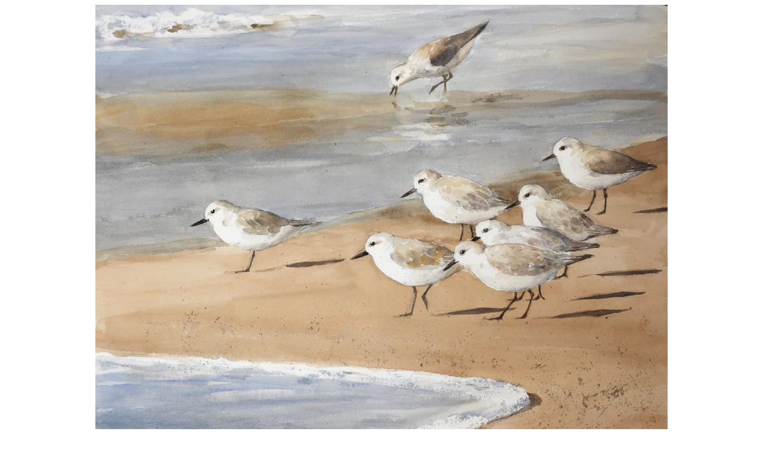

--- FILE ---
content_type: text/html
request_url: https://uguu.org/i181.html
body_size: 5027
content:
<!DOCTYPE HTML PUBLIC "-//W3C//DTD HTML 4.01 Transitional//EN">
<html>
<head>
	<title>181 - Sandlings</title>
	<meta http-equiv="Content-Type" content="text/html; charset=us-ascii">
	<meta name="keywords" content="james ta-kau yang watercolor art omoikane">
	<link rev="made" href="https://uguu.org/">
</head>
<body text="#000000" bgcolor="#ffffff" link="#0d8723" alink="#13e174" vlink="#074712">



<p><center>
	<a href="i182.html"><img src="gallery/i181.jpg" width="960" height="716" border="0" alt="Sandlings (84K)"></a>
</center>

<table border="0" cellpadding="10" width="100%"><tr><td></td><td align="right">
	<table border="0"><tr><td align="left">Sandlings<br><br>Watercolor<br>16 x 12 in.<br></td></tr></table>
</td></tr></table>

<p>
<a href="i243.html" title="Warblers"><img src="gallery/z243.jpg" border="0" alt=""></a>&nbsp;
<a href="i244.html" title="Hawk"><img src="gallery/z244.jpg" border="0" alt=""></a>&nbsp;
<a href="i245.html" title="Green Heron"><img src="gallery/z245.jpg" border="0" alt=""></a>&nbsp;
<a href="i246.html" title="Waves"><img src="gallery/z246.jpg" border="0" alt=""></a>&nbsp;
<a href="i247.html" title="Painted Horse"><img src="gallery/z247.jpg" border="0" alt=""></a>&nbsp;
<a href="i248.html" title="Pelican"><img src="gallery/z248.jpg" border="0" alt=""></a>&nbsp;
<a href="i249.html" title="Canada Geese"><img src="gallery/z249.jpg" border="0" alt=""></a>&nbsp;
<a href="i250.html" title="Shoveler Ducks"><img src="gallery/z250.jpg" border="0" alt=""></a>&nbsp;
<a href="i251.html" title="Resting"><img src="gallery/z251.jpg" border="0" alt=""></a>&nbsp;
<a href="i252.html" title="Laguna Creek Beach"><img src="gallery/z252.jpg" border="0" alt=""></a>&nbsp;
<a href="i253.html" title="Bald Eagle"><img src="gallery/z253.jpg" border="0" alt=""></a>&nbsp;
<a href="i254.html" title="Black Necked Stilt"><img src="gallery/z254.jpg" border="0" alt=""></a>&nbsp;
<a href="i255.html" title="Egret Under Willow"><img src="gallery/z255.jpg" border="0" alt=""></a>&nbsp;
<a href="i256.html" title="Kestrel"><img src="gallery/z256.jpg" border="0" alt=""></a>&nbsp;
<a href="i257.html" title="Hunter"><img src="gallery/z257.jpg" border="0" alt=""></a>&nbsp;
<a href="i258.html" title="Humming Bird"><img src="gallery/z258.jpg" border="0" alt=""></a>&nbsp;
<a href="i259.html" title="Blue Bird"><img src="gallery/z259.jpg" border="0" alt=""></a>&nbsp;
<a href="i260.html" title="Sandpiper"><img src="gallery/z260.jpg" border="0" alt=""></a>&nbsp;
<a href="i261.html" title="Juvenile Night Heron"><img src="gallery/z261.jpg" border="0" alt=""></a>&nbsp;
<a href="i262.html" title="White-Tailed Kite"><img src="gallery/z262.jpg" border="0" alt=""></a>&nbsp;
<a href="i263.html" title="Acorn Woodpecker"><img src="gallery/z263.jpg" border="0" alt=""></a>&nbsp;
<a href="i264.html" title="Great Blue Heron"><img src="gallery/z264.jpg" border="0" alt=""></a>&nbsp;
<a href="i265.html" title="Soaring"><img src="gallery/z265.jpg" border="0" alt=""></a>&nbsp;
<a href="i266.html" title="Sea Foam"><img src="gallery/z266.jpg" border="0" alt=""></a>&nbsp;
<a href="i267.html" title="Hidden Cove"><img src="gallery/z267.jpg" border="0" alt=""></a>&nbsp;
<a href="i268.html" title="Beach Rocks"><img src="gallery/z268.jpg" border="0" alt=""></a>&nbsp;
<a href="i269.html" title="Sunrise at Beach"><img src="gallery/z269.jpg" border="0" alt=""></a>&nbsp;
<a href="i270.html" title="Trees in Fog"><img src="gallery/z270.jpg" border="0" alt=""></a>&nbsp;
<a href="i271.html" title="King Fisher"><img src="gallery/z271.jpg" border="0" alt=""></a>&nbsp;
<a href="i272.html" title="Steller's Jay"><img src="gallery/z272.jpg" border="0" alt=""></a>&nbsp;
<a href="i273.html" title="Wood Duck"><img src="gallery/z273.jpg" border="0" alt=""></a>&nbsp;
<a href="i274.html" title="Little Yellow Bird"><img src="gallery/z274.jpg" border="0" alt=""></a>&nbsp;
<a href="i275.html" title="Kestrel on Treetop"><img src="gallery/z275.jpg" border="0" alt=""></a>&nbsp;
<a href="i276.html" title="Five Canada Geese"><img src="gallery/z276.jpg" border="0" alt=""></a>&nbsp;
<a href="i277.html" title="Green Heron"><img src="gallery/z277.jpg" border="0" alt=""></a>&nbsp;
<a href="i278.html" title="Walking in the Park"><img src="gallery/z278.jpg" border="0" alt=""></a>&nbsp;
<a href="i279.html" title="Black Phoebe"><img src="gallery/z279.jpg" border="0" alt=""></a>&nbsp;
<a href="i280.html" title="Bird and Persimmon"><img src="gallery/z280.jpg" border="0" alt=""></a>&nbsp;
<a href="i281.html" title="Point Lobos Rocks"><img src="gallery/z281.jpg" border="0" alt=""></a>&nbsp;
<a href="i282.html" title="Pelicans"><img src="gallery/z282.jpg" border="0" alt=""></a>&nbsp;
<a href="i283.html" title="Autumn Leaves"><img src="gallery/z283.jpg" border="0" alt=""></a>&nbsp;
<a href="i284.html" title="Sunset at Point Lobos"><img src="gallery/z284.jpg" border="0" alt=""></a>&nbsp;
<a href="i285.html" title="House on the Hill"><img src="gallery/z285.jpg" border="0" alt=""></a>&nbsp;
<a href="i286.html" title="Blue Bird"><img src="gallery/z286.jpg" border="0" alt=""></a>&nbsp;
<a href="i287.html" title="House Wren"><img src="gallery/z287.jpg" border="0" alt=""></a>&nbsp;
<a href="i288.html" title="White-Crowned Sparrow"><img src="gallery/z288.jpg" border="0" alt=""></a>&nbsp;
<a href="i289.html" title="Houses at Distance"><img src="gallery/z289.jpg" border="0" alt=""></a>&nbsp;
<a href="i290.html" title="Quiet Beach"><img src="gallery/z290.jpg" border="0" alt=""></a>&nbsp;
<a href="i291.html" title="Say's Phoebe"><img src="gallery/z291.jpg" border="0" alt=""></a>&nbsp;
<a href="i292.html" title="Dancing Stilts"><img src="gallery/z292.jpg" border="0" alt=""></a>&nbsp;
<a href="i293.html" title="Ducks on Rock"><img src="gallery/z293.jpg" border="0" alt=""></a>&nbsp;
<a href="i294.html" title="Northern Pintails"><img src="gallery/z294.jpg" border="0" alt=""></a>&nbsp;
<a href="i295.html" title="White-Faced Ibis"><img src="gallery/z295.jpg" border="0" alt=""></a>&nbsp;
<a href="i296.html" title="Trees on the Hill"><img src="gallery/z296.jpg" border="0" alt=""></a>&nbsp;
<a href="i297.html" title="Hawk on Treetop"><img src="gallery/z297.jpg" border="0" alt=""></a>&nbsp;
<a href="i298.html" title="Avocets"><img src="gallery/z298.jpg" border="0" alt=""></a>&nbsp;
<a href="i299.html" title="Night Heron"><img src="gallery/z299.jpg" border="0" alt=""></a>&nbsp;
<a href="i300.html" title="Pied-Billed Grebe"><img src="gallery/z300.jpg" border="0" alt=""></a>&nbsp;
<a href="i301.html" title="Roadside Pond"><img src="gallery/z301.jpg" border="0" alt=""></a>&nbsp;
<a href="i302.html" title="Black Phoebe"><img src="gallery/z302.jpg" border="0" alt=""></a>&nbsp;
<a href="i303.html" title="Long Tree"><img src="gallery/z303.jpg" border="0" alt=""></a>&nbsp;
<a href="i304.html" title="Lighthouse on Cliff"><img src="gallery/z304.jpg" border="0" alt=""></a>&nbsp;
<a href="i305.html" title="Park in Spring"><img src="gallery/z305.jpg" border="0" alt=""></a>&nbsp;
<a href="i306.html" title="Point Lobos"><img src="gallery/z306.jpg" border="0" alt=""></a>&nbsp;
<a href="i307.html" title="Point Lobos"><img src="gallery/z307.jpg" border="0" alt=""></a>&nbsp;
<a href="i308.html" title="Creek Bend"><img src="gallery/z308.jpg" border="0" alt=""></a>&nbsp;
<a href="i309.html" title="Calm Beach"><img src="gallery/z309.jpg" border="0" alt=""></a>&nbsp;
<a href="i310.html" title="Avocets"><img src="gallery/z310.jpg" border="0" alt=""></a>&nbsp;
<a href="i311.html" title="Sandy Wool Lake"><img src="gallery/z311.jpg" border="0" alt=""></a>&nbsp;
<a href="i170.html" title="Quiet Beach"><img src="gallery/z170.jpg" border="0" alt=""></a>&nbsp;
<a href="i171.html" title="Beach with Cave"><img src="gallery/z171.jpg" border="0" alt=""></a>&nbsp;
<a href="i172.html" title="Beach Sunrise"><img src="gallery/z172.jpg" border="0" alt=""></a>&nbsp;
<a href="i173.html" title="Pigeon Point"><img src="gallery/z173.jpg" border="0" alt=""></a>&nbsp;
<a href="i174.html" title="California Quails"><img src="gallery/z174.jpg" border="0" alt=""></a>&nbsp;
<a href="i175.html" title="Yellow Throated Vireo"><img src="gallery/z175.jpg" border="0" alt=""></a>&nbsp;
<a href="i176.html" title="American Robin"><img src="gallery/z176.jpg" border="0" alt=""></a>&nbsp;
<a href="i177.html" title="Northern Flicker"><img src="gallery/z177.jpg" border="0" alt=""></a>&nbsp;
<a href="i178.html" title="Harbor Lighthouse"><img src="gallery/z178.jpg" border="0" alt=""></a>&nbsp;
<a href="i179.html" title="Trees on Hill"><img src="gallery/z179.jpg" border="0" alt=""></a>&nbsp;
<a href="i180.html" title="Rest"><img src="gallery/z180.jpg" border="0" alt=""></a>&nbsp;
<a href="i181.html" title="Sandlings"><img src="gallery/z181.jpg" border="2" alt=""></a>&nbsp;
<a href="i182.html" title="Coyote"><img src="gallery/z182.jpg" border="0" alt=""></a>&nbsp;
<a href="i183.html" title="Steller's Jay"><img src="gallery/z183.jpg" border="0" alt=""></a>&nbsp;
<a href="i184.html" title="Hummingbird"><img src="gallery/z184.jpg" border="0" alt=""></a>&nbsp;
<a href="i185.html" title="Moorhen"><img src="gallery/z185.jpg" border="0" alt=""></a>&nbsp;
<a href="i186.html" title="Great Blue Heron"><img src="gallery/z186.jpg" border="0" alt=""></a>&nbsp;
<a href="i187.html" title="Autumn Trees"><img src="gallery/z187.jpg" border="0" alt=""></a>&nbsp;
<a href="i188.html" title="Spring"><img src="gallery/z188.jpg" border="0" alt=""></a>&nbsp;
<a href="i189.html" title="Laguna Creek Beach"><img src="gallery/z189.jpg" border="0" alt=""></a>&nbsp;
<a href="i190.html" title="Autumn Park"><img src="gallery/z190.jpg" border="0" alt=""></a>&nbsp;
<a href="i191.html" title="Ed Levin Park"><img src="gallery/z191.jpg" border="0" alt=""></a>&nbsp;
<a href="i192.html" title="Boy"><img src="gallery/z192.jpg" border="0" alt=""></a>&nbsp;
<a href="i193.html" title="Morning Park"><img src="gallery/z193.jpg" border="0" alt=""></a>&nbsp;
<a href="i194.html" title="First of April"><img src="gallery/z194.jpg" border="0" alt=""></a>&nbsp;
<a href="i195.html" title="Pigeon Point Lighthouse"><img src="gallery/z195.jpg" border="0" alt=""></a>&nbsp;
<a href="i196.html" title="Old Castle"><img src="gallery/z196.jpg" border="0" alt=""></a>&nbsp;
<a href="i197.html" title="Backyard Bird"><img src="gallery/z197.jpg" border="0" alt=""></a>&nbsp;
<a href="i198.html" title="Fallen Tree"><img src="gallery/z198.jpg" border="0" alt=""></a>&nbsp;
<a href="i199.html" title="Spring at Park"><img src="gallery/z199.jpg" border="0" alt=""></a>&nbsp;
<a href="i200.html" title="Swan"><img src="gallery/z200.jpg" border="0" alt=""></a>&nbsp;
<a href="i201.html" title="Rocky Shore"><img src="gallery/z201.jpg" border="0" alt=""></a>&nbsp;
<a href="i202.html" title="Long Tree on Hill"><img src="gallery/z202.jpg" border="0" alt=""></a>&nbsp;
<a href="i203.html" title="Going Down the Beach"><img src="gallery/z203.jpg" border="0" alt=""></a>&nbsp;
<a href="i204.html" title="Rock &amp; Spray"><img src="gallery/z204.jpg" border="0" alt=""></a>&nbsp;
<a href="i205.html" title="Maui Beach"><img src="gallery/z205.jpg" border="0" alt=""></a>&nbsp;
<a href="i206.html" title="Looking at Molokai"><img src="gallery/z206.jpg" border="0" alt=""></a>&nbsp;
<a href="i207.html" title="Incoming Tide"><img src="gallery/z207.jpg" border="0" alt=""></a>&nbsp;
<a href="i208.html" title="Sandy Wool Lake"><img src="gallery/z208.jpg" border="0" alt=""></a>&nbsp;
<a href="i209.html" title="Breaking Wave"><img src="gallery/z209.jpg" border="0" alt=""></a>&nbsp;
<a href="i210.html" title="Northern Flicker"><img src="gallery/z210.jpg" border="0" alt=""></a>&nbsp;
<a href="i211.html" title="Hawk"><img src="gallery/z211.jpg" border="0" alt=""></a>&nbsp;
<a href="i212.html" title="Deer"><img src="gallery/z212.jpg" border="0" alt=""></a>&nbsp;
<a href="i213.html" title="Calm Day"><img src="gallery/z213.jpg" border="0" alt=""></a>&nbsp;
<a href="i214.html" title="Retired"><img src="gallery/z214.jpg" border="0" alt=""></a>&nbsp;
<a href="i215.html" title="Hunting Heron"><img src="gallery/z215.jpg" border="0" alt=""></a>&nbsp;
<a href="i216.html" title="Sparrow"><img src="gallery/z216.jpg" border="0" alt=""></a>&nbsp;
<a href="i217.html" title="Northern Flicker"><img src="gallery/z217.jpg" border="0" alt=""></a>&nbsp;
<a href="i218.html" title="Hawk"><img src="gallery/z218.jpg" border="0" alt=""></a>&nbsp;
<a href="i219.html" title="Western Bluebirds"><img src="gallery/z219.jpg" border="0" alt=""></a>&nbsp;
<a href="i220.html" title="Spotted Towhee"><img src="gallery/z220.jpg" border="0" alt=""></a>&nbsp;
<a href="i221.html" title="Meadow Lark"><img src="gallery/z221.jpg" border="0" alt=""></a>&nbsp;
<a href="i222.html" title="Winter Wren"><img src="gallery/z222.jpg" border="0" alt=""></a>&nbsp;
<a href="i223.html" title="Steller's Jay"><img src="gallery/z223.jpg" border="0" alt=""></a>&nbsp;
<a href="i224.html" title="Chickadees"><img src="gallery/z224.jpg" border="0" alt=""></a>&nbsp;
<a href="i225.html" title="Spotted Towhee"><img src="gallery/z225.jpg" border="0" alt=""></a>&nbsp;
<a href="i226.html" title="Heron Hiding"><img src="gallery/z226.jpg" border="0" alt=""></a>&nbsp;
<a href="i227.html" title="Point Reyes"><img src="gallery/z227.jpg" border="0" alt=""></a>&nbsp;
<a href="i228.html" title="Boats"><img src="gallery/z228.jpg" border="0" alt=""></a>&nbsp;
<a href="i229.html" title="Soaring Hawk"><img src="gallery/z229.jpg" border="0" alt=""></a>&nbsp;
<a href="i230.html" title="White Tailed Kite"><img src="gallery/z230.jpg" border="0" alt=""></a>&nbsp;
<a href="i231.html" title="Narcissus"><img src="gallery/z231.jpg" border="0" alt=""></a>&nbsp;
<a href="i232.html" title="Goose"><img src="gallery/z232.jpg" border="0" alt=""></a>&nbsp;
<a href="i233.html" title="Scrub Jay"><img src="gallery/z233.jpg" border="0" alt=""></a>&nbsp;
<a href="i234.html" title="Mallard"><img src="gallery/z234.jpg" border="0" alt=""></a>&nbsp;
<a href="i235.html" title="Western Bluebird"><img src="gallery/z235.jpg" border="0" alt=""></a>&nbsp;
<a href="i236.html" title="Red Winged Blackbird"><img src="gallery/z236.jpg" border="0" alt=""></a>&nbsp;
<a href="i237.html" title="Pelican"><img src="gallery/z237.jpg" border="0" alt=""></a>&nbsp;
<a href="i238.html" title="Plovers"><img src="gallery/z238.jpg" border="0" alt=""></a>&nbsp;
<a href="i239.html" title="Mountain Lake"><img src="gallery/z239.jpg" border="0" alt=""></a>&nbsp;
<a href="i240.html" title="Iris"><img src="gallery/z240.jpg" border="0" alt=""></a>&nbsp;
<a href="i241.html" title="Acorn Woodpecker"><img src="gallery/z241.jpg" border="0" alt=""></a>&nbsp;
<a href="i242.html" title="Autumn Leaves"><img src="gallery/z242.jpg" border="0" alt=""></a>&nbsp;
<a href="i147.html" title="Pigeon Point"><img src="gallery/z147.jpg" border="0" alt=""></a>&nbsp;
<a href="i148.html" title="Lighthouse in Fog"><img src="gallery/z148.jpg" border="0" alt=""></a>&nbsp;
<a href="i149.html" title="Lighthouse 2012"><img src="gallery/z149.jpg" border="0" alt=""></a>&nbsp;
<a href="i150.html" title="Grounded"><img src="gallery/z150.jpg" border="0" alt=""></a>&nbsp;
<a href="i151.html" title="Haceta Head Lighthouse"><img src="gallery/z151.jpg" border="0" alt=""></a>&nbsp;
<a href="i152.html" title="House by the Lake"><img src="gallery/z152.jpg" border="0" alt=""></a>&nbsp;
<a href="i153.html" title="Brook Trout"><img src="gallery/z153.jpg" border="0" alt=""></a>&nbsp;
<a href="i154.html" title="Waterfalls 2003"><img src="gallery/z154.jpg" border="0" alt=""></a>&nbsp;
<a href="i155.html" title="Lighthouse 2006"><img src="gallery/z155.jpg" border="0" alt=""></a>&nbsp;
<a href="i156.html" title="Winter"><img src="gallery/z156.jpg" border="0" alt=""></a>&nbsp;
<a href="i157.html" title="Retreat by the Lake"><img src="gallery/z157.jpg" border="0" alt=""></a>&nbsp;
<a href="i158.html" title="Haceta Head"><img src="gallery/z158.jpg" border="0" alt=""></a>&nbsp;
<a href="i159.html" title="Red Dome"><img src="gallery/z159.jpg" border="0" alt=""></a>&nbsp;
<a href="i160.html" title="Boats 2004"><img src="gallery/z160.jpg" border="0" alt=""></a>&nbsp;
<a href="i161.html" title="Autumn Leaves"><img src="gallery/z161.jpg" border="0" alt=""></a>&nbsp;
<a href="i162.html" title="Morning Church"><img src="gallery/z162.jpg" border="0" alt=""></a>&nbsp;
<a href="i163.html" title="Puddingstone Lake"><img src="gallery/z163.jpg" border="0" alt=""></a>&nbsp;
<a href="i164.html" title="Waterfalls"><img src="gallery/z164.jpg" border="0" alt=""></a>&nbsp;
<a href="i165.html" title="Scarlet Macaw"><img src="gallery/z165.jpg" border="0" alt=""></a>&nbsp;
<a href="i166.html" title="Madarin Ducks"><img src="gallery/z166.jpg" border="0" alt=""></a>&nbsp;
<a href="i167.html" title="Toucan"><img src="gallery/z167.jpg" border="0" alt=""></a>&nbsp;
<a href="i168.html" title="Peacock"><img src="gallery/z168.jpg" border="0" alt=""></a>&nbsp;
<a href="i169.html" title="Foal"><img src="gallery/z169.jpg" border="0" alt=""></a>&nbsp;
<a href="i001.html" title="Church on the hill"><img src="gallery/z001.jpg" border="0" alt=""></a>&nbsp;
<a href="i002.html" title="Boat in a wooded lake"><img src="gallery/z002.jpg" border="0" alt=""></a>&nbsp;
<a href="i003.html" title="Koi carps"><img src="gallery/z003.jpg" border="0" alt=""></a>&nbsp;
<a href="i005.html" title="Venice"><img src="gallery/z005.jpg" border="0" alt=""></a>&nbsp;
<a href="i006.html" title="Monterey fishing boat"><img src="gallery/z006.jpg" border="0" alt=""></a>&nbsp;
<a href="i007.html" title="Estuary"><img src="gallery/z007.jpg" border="0" alt=""></a>&nbsp;
<a href="i008.html" title="Irene"><img src="gallery/z008.jpg" border="0" alt=""></a>&nbsp;
<a href="i009.html" title="Farm house"><img src="gallery/z009.jpg" border="0" alt=""></a>&nbsp;
<a href="i010.html" title="After the rain"><img src="gallery/z010.jpg" border="0" alt=""></a>&nbsp;
<a href="i011.html" title="Winter field"><img src="gallery/z011.jpg" border="0" alt=""></a>&nbsp;
<a href="i012.html" title="Barn in winter"><img src="gallery/z012.jpg" border="0" alt=""></a>&nbsp;
<a href="i013.html" title="Fishing with Charlie"><img src="gallery/z013.jpg" border="0" alt=""></a>&nbsp;
<a href="i014.html" title="White horse"><img src="gallery/z014.jpg" border="0" alt=""></a>&nbsp;
<a href="i015.html" title="Waiting for Spring"><img src="gallery/z015.jpg" border="0" alt=""></a>&nbsp;
<a href="i016.html" title="Tree in the front yard"><img src="gallery/z016.jpg" border="0" alt=""></a>&nbsp;
<a href="i017.html" title="Old barn in the prairies"><img src="gallery/z017.jpg" border="0" alt=""></a>&nbsp;
<a href="i018.html" title="Snow in Wolf-Borough"><img src="gallery/z018.jpg" border="0" alt=""></a>&nbsp;
<a href="i019.html" title="Long Island Marsh"><img src="gallery/z019.jpg" border="0" alt=""></a>&nbsp;
<a href="i020.html" title="Street of New Orleans"><img src="gallery/z020.jpg" border="0" alt=""></a>&nbsp;
<a href="i023.html" title="Pelican"><img src="gallery/z023.jpg" border="0" alt=""></a>&nbsp;
<a href="i024.html" title="Midwest farm house"><img src="gallery/z024.jpg" border="0" alt=""></a>&nbsp;
<a href="i025.html" title="Magpie by the river"><img src="gallery/z025.jpg" border="0" alt=""></a>&nbsp;
<a href="i026.html" title="Crispy morning"><img src="gallery/z026.jpg" border="0" alt=""></a>&nbsp;
<a href="i029.html" title="Poppies at Antelope Valley"><img src="gallery/z029.jpg" border="0" alt=""></a>&nbsp;
<a href="i030.html" title="Reflection"><img src="gallery/z030.jpg" border="0" alt=""></a>&nbsp;
<a href="i031.html" title="Monterey bay"><img src="gallery/z031.jpg" border="0" alt=""></a>&nbsp;
<a href="i032.html" title="Still life"><img src="gallery/z032.jpg" border="0" alt=""></a>&nbsp;
<a href="i033.html" title="Still life"><img src="gallery/z033.jpg" border="0" alt=""></a>&nbsp;
<a href="i034.html" title="Begonia"><img src="gallery/z034.jpg" border="0" alt=""></a>&nbsp;
<a href="i035.html" title="Green leaves in white vase"><img src="gallery/z035.jpg" border="0" alt=""></a>&nbsp;
<a href="i036.html" title="Orchid"><img src="gallery/z036.jpg" border="0" alt=""></a>&nbsp;
<a href="i037.html" title="Seagulls"><img src="gallery/z037.jpg" border="0" alt=""></a>&nbsp;
<a href="i038.html" title="Venice"><img src="gallery/z038.jpg" border="0" alt=""></a>&nbsp;
<a href="i039.html" title="Scarborough"><img src="gallery/z039.jpg" border="0" alt=""></a>&nbsp;
<a href="i040.html" title="Tranquil River, England"><img src="gallery/z040.jpg" border="0" alt=""></a>&nbsp;
<a href="i041.html" title="Wandering"><img src="gallery/z041.jpg" border="0" alt=""></a>&nbsp;
<a href="i042.html" title="Reflection"><img src="gallery/z042.jpg" border="0" alt=""></a>&nbsp;
<a href="i043.html" title="Trees in winter"><img src="gallery/z043.jpg" border="0" alt=""></a>&nbsp;
<a href="i044.html" title="Sons"><img src="gallery/z044.jpg" border="0" alt=""></a>&nbsp;
<a href="i045.html" title="Farm house at Wales"><img src="gallery/z045.jpg" border="0" alt=""></a>&nbsp;
<a href="i046.html" title="Mooring"><img src="gallery/z046.jpg" border="0" alt=""></a>&nbsp;
<a href="i047.html" title="Boat and Seagull"><img src="gallery/z047.jpg" border="0" alt=""></a>&nbsp;
<a href="i048.html" title="Retired"><img src="gallery/z048.jpg" border="0" alt=""></a>&nbsp;
<a href="i049.html" title="Morning fog"><img src="gallery/z049.jpg" border="0" alt=""></a>&nbsp;
<a href="i050.html" title="Daybreak, Tou-Cheng"><img src="gallery/z050.jpg" border="0" alt=""></a>&nbsp;
<a href="i051.html" title="Sunrise"><img src="gallery/z051.jpg" border="0" alt=""></a>&nbsp;
<a href="i052.html" title="Beach"><img src="gallery/z052.jpg" border="0" alt=""></a>&nbsp;
<a href="i053.html" title="Beach &amp; fishing boat"><img src="gallery/z053.jpg" border="0" alt=""></a>&nbsp;
<a href="i055.html" title="Three River, London"><img src="gallery/z055.jpg" border="0" alt=""></a>&nbsp;
<a href="i056.html" title="Cam river house boats"><img src="gallery/z056.jpg" border="0" alt=""></a>&nbsp;
<a href="i057.html" title="Kaneohe bay"><img src="gallery/z057.jpg" border="0" alt=""></a>&nbsp;
<a href="i058.html" title="Sonning"><img src="gallery/z058.jpg" border="0" alt=""></a>&nbsp;
<a href="i059.html" title="Resting boats"><img src="gallery/z059.jpg" border="0" alt=""></a>&nbsp;
<a href="i060.html" title="River boat of River Thames"><img src="gallery/z060.jpg" border="0" alt=""></a>&nbsp;
<a href="i062.html" title="Waves"><img src="gallery/z062.jpg" border="0" alt=""></a>&nbsp;
<a href="i063.html" title="Waves at the North Shore"><img src="gallery/z063.jpg" border="0" alt=""></a>&nbsp;
<a href="i064.html" title="Kaneohe bay, Oahu"><img src="gallery/z064.jpg" border="0" alt=""></a>&nbsp;
<a href="i065.html" title="Dawn, Kaneohe Bay, Oahu"><img src="gallery/z065.jpg" border="0" alt=""></a>&nbsp;
<a href="i066.html" title="Pi-Tou Chiao"><img src="gallery/z066.jpg" border="0" alt=""></a>&nbsp;
<a href="i067.html" title="Waves"><img src="gallery/z067.jpg" border="0" alt=""></a>&nbsp;
<a href="i070.html" title="Waves"><img src="gallery/z070.jpg" border="0" alt=""></a>&nbsp;
<a href="i073.html" title="Land's End"><img src="gallery/z073.jpg" border="0" alt=""></a>&nbsp;
<a href="i074.html" title="Hawaiian cliff"><img src="gallery/z074.jpg" border="0" alt=""></a>&nbsp;
<a href="i075.html" title="Trees in the park"><img src="gallery/z075.jpg" border="0" alt=""></a>&nbsp;
<a href="i076.html" title="Bench at park"><img src="gallery/z076.jpg" border="0" alt=""></a>&nbsp;
<a href="i077.html" title="Golders Green Woods"><img src="gallery/z077.jpg" border="0" alt=""></a>&nbsp;
<a href="i078.html" title="Woods on mountain side"><img src="gallery/z078.jpg" border="0" alt=""></a>&nbsp;
<a href="i079.html" title="Rain cloud"><img src="gallery/z079.jpg" border="0" alt=""></a>&nbsp;
<a href="i081.html" title="Oaks in haze"><img src="gallery/z081.jpg" border="0" alt=""></a>&nbsp;
<a href="i082.html" title="River's bend"><img src="gallery/z082.jpg" border="0" alt=""></a>&nbsp;
<a href="i083.html" title="Light house"><img src="gallery/z083.jpg" border="0" alt=""></a>&nbsp;
<a href="i084.html" title="Lighthouse at San Diao Chiao (San Diego)"><img src="gallery/z084.jpg" border="0" alt=""></a>&nbsp;
<a href="i085.html" title="Lighthouse at Dover"><img src="gallery/z085.jpg" border="0" alt=""></a>&nbsp;
<a href="i086.html" title="Small alley, Stratford upon Avon"><img src="gallery/z086.jpg" border="0" alt=""></a>&nbsp;
<a href="i087.html" title="Florence"><img src="gallery/z087.jpg" border="0" alt=""></a>&nbsp;
<a href="i088.html" title="Queen's College, Cambridge"><img src="gallery/z088.jpg" border="0" alt=""></a>&nbsp;
<a href="i089.html" title="Swan Hotel"><img src="gallery/z089.jpg" border="0" alt=""></a>&nbsp;
<a href="i090.html" title="Sonning Bridge"><img src="gallery/z090.jpg" border="0" alt=""></a>&nbsp;
<a href="i092.html" title="River Thames at Windsor"><img src="gallery/z092.jpg" border="0" alt=""></a>&nbsp;
<a href="i093.html" title="Church in village"><img src="gallery/z093.jpg" border="0" alt=""></a>&nbsp;
<a href="i094.html" title="Church in village"><img src="gallery/z094.jpg" border="0" alt=""></a>&nbsp;
<a href="i095.html" title="Seagull &amp; the lake"><img src="gallery/z095.jpg" border="0" alt=""></a>&nbsp;
<a href="i096.html" title="Regent Park"><img src="gallery/z096.jpg" border="0" alt=""></a>&nbsp;
<a href="i097.html" title="Grazing Horse"><img src="gallery/z097.jpg" border="0" alt=""></a>&nbsp;
<a href="i098.html" title="Iris"><img src="gallery/z098.jpg" border="0" alt=""></a>&nbsp;
<a href="i099.html" title="Bell flowers"><img src="gallery/z099.jpg" border="0" alt=""></a>&nbsp;
<a href="i100.html" title="Chrysanthemum &amp; peach"><img src="gallery/z100.jpg" border="0" alt=""></a>&nbsp;
<a href="i101.html" title="Chrysanthemum"><img src="gallery/z101.jpg" border="0" alt=""></a>&nbsp;
<a href="i102.html" title="Bird of paradise"><img src="gallery/z102.jpg" border="0" alt=""></a>&nbsp;
<a href="i103.html" title="Orchids"><img src="gallery/z103.jpg" border="0" alt=""></a>&nbsp;
<a href="i105.html" title="Portrait"><img src="gallery/z105.jpg" border="0" alt=""></a>&nbsp;
<a href="i106.html" title="Tulips"><img src="gallery/z106.jpg" border="0" alt=""></a>&nbsp;
<a href="i107.html" title="Still life"><img src="gallery/z107.jpg" border="0" alt=""></a>&nbsp;
<a href="i108.html" title="Tulips &amp; apple"><img src="gallery/z108.jpg" border="0" alt=""></a>&nbsp;
<a href="i109.html" title="Daffodils &amp; seashell"><img src="gallery/z109.jpg" border="0" alt=""></a>&nbsp;
<a href="i110.html" title="Boat in Mongrove"><img src="gallery/z110.jpg" border="0" alt=""></a>&nbsp;
<a href="i111.html" title="Winter Farm in Cornwall"><img src="gallery/z111.jpg" border="0" alt=""></a>&nbsp;
<a href="i112.html" title="Florence, Oregon"><img src="gallery/z112.jpg" border="0" alt=""></a>&nbsp;
<a href="i113.html" title="Winter Farm House"><img src="gallery/z113.jpg" border="0" alt=""></a>&nbsp;
<a href="i114.html" title="Scarborough Harbor"><img src="gallery/z114.jpg" border="0" alt=""></a>&nbsp;
<a href="i115.html" title="Niagara Fall"><img src="gallery/z115.jpg" border="0" alt=""></a>&nbsp;
<a href="i116.html" title="Lighthouse"><img src="gallery/z116.jpg" border="0" alt=""></a>&nbsp;
<a href="i117.html" title="Winter Dock"><img src="gallery/z117.jpg" border="0" alt=""></a>&nbsp;
<a href="i118.html" title="Florence, Oregon"><img src="gallery/z118.jpg" border="0" alt=""></a>&nbsp;
<a href="i120.html" title="Late Afternoon Lighthouse"><img src="gallery/z120.jpg" border="0" alt=""></a>&nbsp;
<a href="i121.html" title="Old Fort in Puerto Rico"><img src="gallery/z121.jpg" border="0" alt=""></a>&nbsp;
<a href="i122.html" title="Pasture"><img src="gallery/z122.jpg" border="0" alt=""></a>&nbsp;
<a href="i123.html" title="Florence, Oregon"><img src="gallery/z123.jpg" border="0" alt=""></a>&nbsp;
<a href="i125.html" title="Autumn Park"><img src="gallery/z125.jpg" border="0" alt=""></a>&nbsp;
<a href="i126.html" title="Turtle Island"><img src="gallery/z126.jpg" border="0" alt=""></a>&nbsp;
<a href="i127.html" title="Sandpiper"><img src="gallery/z127.jpg" border="0" alt=""></a>&nbsp;
<a href="i128.html" title="Retired"><img src="gallery/z128.jpg" border="0" alt=""></a>&nbsp;
<a href="i129.html" title="Stormy Beach"><img src="gallery/z129.jpg" border="0" alt=""></a>&nbsp;
<a href="i130.html" title="Scarborough Harbor"><img src="gallery/z130.jpg" border="0" alt=""></a>&nbsp;
<a href="i131.html" title="Niagara River"><img src="gallery/z131.jpg" border="0" alt=""></a>&nbsp;
<a href="i132.html" title="Evening at the Keys"><img src="gallery/z132.jpg" border="0" alt=""></a>&nbsp;
<a href="i133.html" title="Winter Park"><img src="gallery/z133.jpg" border="0" alt=""></a>&nbsp;
<a href="i134.html" title="Farm House by the Cliff"><img src="gallery/z134.jpg" border="0" alt=""></a>&nbsp;
<a href="i135.html" title="Creek in the Aboretum"><img src="gallery/z135.jpg" border="0" alt=""></a>&nbsp;
<a href="i136.html" title="Raft at Beach"><img src="gallery/z136.jpg" border="0" alt=""></a>&nbsp;
<a href="i137.html" title="Woodducks"><img src="gallery/z137.jpg" border="0" alt=""></a>&nbsp;
<a href="i138.html" title="Red Wing Blackbird"><img src="gallery/z138.jpg" border="0" alt=""></a>&nbsp;
<a href="i139.html" title="Lighthouse on Cliff"><img src="gallery/z139.jpg" border="0" alt=""></a>&nbsp;
<a href="i140.html" title="Mexican Church"><img src="gallery/z140.jpg" border="0" alt=""></a>&nbsp;
<a href="i141.html" title="Morning Fog on Lake Winnepasaukah"><img src="gallery/z141.jpg" border="0" alt=""></a>&nbsp;
<a href="i142.html" title="River Bank"><img src="gallery/z142.jpg" border="0" alt=""></a>&nbsp;
<a href="i143.html" title="East Fork"><img src="gallery/z143.jpg" border="0" alt=""></a>&nbsp;
<a href="i144.html" title="Boathouse at River Thames"><img src="gallery/z144.jpg" border="0" alt=""></a>&nbsp;
<a href="i145.html" title="Canada Goose"><img src="gallery/z145.jpg" border="0" alt=""></a>&nbsp;
<a href="i146.html" title="Crappie"><img src="gallery/z146.jpg" border="0" alt=""></a>&nbsp;

<br><br>

<p><table border="0" cellspacing="0" cellpadding="0" width="100%"><tr>
	<td align="left" width="30%"><a href="i180.html">&lt;&lt; previous</a></td>
	<td align="center" width="40%"><a href="gallery4.html">home</a></td>
	<td align="right" width="30%"><a href="i182.html">next &gt;&gt;</a></td>
</tr></table>
<script type="text/javascript">
document.addEventListener("keydown",function(e){if(e.keyCode==37){window.location.href="i180.html";}else if(e.keyCode==39){window.location.href="i182.html";}});
</script>

<p><hr>
<table width="100%" border="0" cellspacing="0" cellpadding="0"><tr>
	<td align="left" valign="top">
		<i><font size="-1">(c) Copyright <a href="i000.html">James Yang</a> 1977-2025 - all rights reserved.</font></i>
	</td>
	<td align="right" valign="top">
		<i><font size="-1"><a href="index.html">index</a></font></i>
	</td>
</tr></table>
</body></html>
